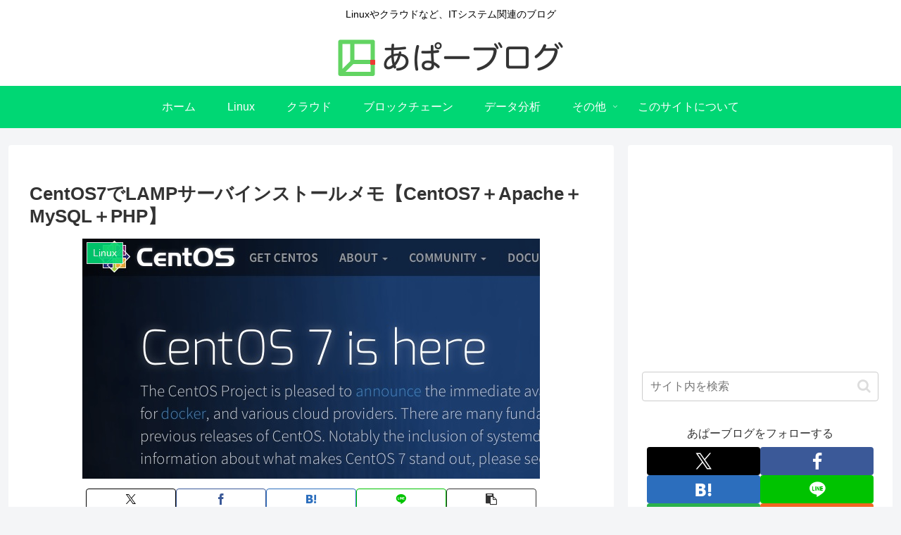

--- FILE ---
content_type: text/html; charset=utf-8
request_url: https://www.google.com/recaptcha/api2/anchor?ar=1&k=6LdVFDgjAAAAAJCQg8Upu3NORGDuDe_ZCMSp4iSD&co=aHR0cHM6Ly9ibG9nLmFwYXIuanA6NDQz&hl=en&v=7gg7H51Q-naNfhmCP3_R47ho&size=invisible&anchor-ms=20000&execute-ms=15000&cb=ecanllu90rfw
body_size: 48079
content:
<!DOCTYPE HTML><html dir="ltr" lang="en"><head><meta http-equiv="Content-Type" content="text/html; charset=UTF-8">
<meta http-equiv="X-UA-Compatible" content="IE=edge">
<title>reCAPTCHA</title>
<style type="text/css">
/* cyrillic-ext */
@font-face {
  font-family: 'Roboto';
  font-style: normal;
  font-weight: 400;
  font-stretch: 100%;
  src: url(//fonts.gstatic.com/s/roboto/v48/KFO7CnqEu92Fr1ME7kSn66aGLdTylUAMa3GUBHMdazTgWw.woff2) format('woff2');
  unicode-range: U+0460-052F, U+1C80-1C8A, U+20B4, U+2DE0-2DFF, U+A640-A69F, U+FE2E-FE2F;
}
/* cyrillic */
@font-face {
  font-family: 'Roboto';
  font-style: normal;
  font-weight: 400;
  font-stretch: 100%;
  src: url(//fonts.gstatic.com/s/roboto/v48/KFO7CnqEu92Fr1ME7kSn66aGLdTylUAMa3iUBHMdazTgWw.woff2) format('woff2');
  unicode-range: U+0301, U+0400-045F, U+0490-0491, U+04B0-04B1, U+2116;
}
/* greek-ext */
@font-face {
  font-family: 'Roboto';
  font-style: normal;
  font-weight: 400;
  font-stretch: 100%;
  src: url(//fonts.gstatic.com/s/roboto/v48/KFO7CnqEu92Fr1ME7kSn66aGLdTylUAMa3CUBHMdazTgWw.woff2) format('woff2');
  unicode-range: U+1F00-1FFF;
}
/* greek */
@font-face {
  font-family: 'Roboto';
  font-style: normal;
  font-weight: 400;
  font-stretch: 100%;
  src: url(//fonts.gstatic.com/s/roboto/v48/KFO7CnqEu92Fr1ME7kSn66aGLdTylUAMa3-UBHMdazTgWw.woff2) format('woff2');
  unicode-range: U+0370-0377, U+037A-037F, U+0384-038A, U+038C, U+038E-03A1, U+03A3-03FF;
}
/* math */
@font-face {
  font-family: 'Roboto';
  font-style: normal;
  font-weight: 400;
  font-stretch: 100%;
  src: url(//fonts.gstatic.com/s/roboto/v48/KFO7CnqEu92Fr1ME7kSn66aGLdTylUAMawCUBHMdazTgWw.woff2) format('woff2');
  unicode-range: U+0302-0303, U+0305, U+0307-0308, U+0310, U+0312, U+0315, U+031A, U+0326-0327, U+032C, U+032F-0330, U+0332-0333, U+0338, U+033A, U+0346, U+034D, U+0391-03A1, U+03A3-03A9, U+03B1-03C9, U+03D1, U+03D5-03D6, U+03F0-03F1, U+03F4-03F5, U+2016-2017, U+2034-2038, U+203C, U+2040, U+2043, U+2047, U+2050, U+2057, U+205F, U+2070-2071, U+2074-208E, U+2090-209C, U+20D0-20DC, U+20E1, U+20E5-20EF, U+2100-2112, U+2114-2115, U+2117-2121, U+2123-214F, U+2190, U+2192, U+2194-21AE, U+21B0-21E5, U+21F1-21F2, U+21F4-2211, U+2213-2214, U+2216-22FF, U+2308-230B, U+2310, U+2319, U+231C-2321, U+2336-237A, U+237C, U+2395, U+239B-23B7, U+23D0, U+23DC-23E1, U+2474-2475, U+25AF, U+25B3, U+25B7, U+25BD, U+25C1, U+25CA, U+25CC, U+25FB, U+266D-266F, U+27C0-27FF, U+2900-2AFF, U+2B0E-2B11, U+2B30-2B4C, U+2BFE, U+3030, U+FF5B, U+FF5D, U+1D400-1D7FF, U+1EE00-1EEFF;
}
/* symbols */
@font-face {
  font-family: 'Roboto';
  font-style: normal;
  font-weight: 400;
  font-stretch: 100%;
  src: url(//fonts.gstatic.com/s/roboto/v48/KFO7CnqEu92Fr1ME7kSn66aGLdTylUAMaxKUBHMdazTgWw.woff2) format('woff2');
  unicode-range: U+0001-000C, U+000E-001F, U+007F-009F, U+20DD-20E0, U+20E2-20E4, U+2150-218F, U+2190, U+2192, U+2194-2199, U+21AF, U+21E6-21F0, U+21F3, U+2218-2219, U+2299, U+22C4-22C6, U+2300-243F, U+2440-244A, U+2460-24FF, U+25A0-27BF, U+2800-28FF, U+2921-2922, U+2981, U+29BF, U+29EB, U+2B00-2BFF, U+4DC0-4DFF, U+FFF9-FFFB, U+10140-1018E, U+10190-1019C, U+101A0, U+101D0-101FD, U+102E0-102FB, U+10E60-10E7E, U+1D2C0-1D2D3, U+1D2E0-1D37F, U+1F000-1F0FF, U+1F100-1F1AD, U+1F1E6-1F1FF, U+1F30D-1F30F, U+1F315, U+1F31C, U+1F31E, U+1F320-1F32C, U+1F336, U+1F378, U+1F37D, U+1F382, U+1F393-1F39F, U+1F3A7-1F3A8, U+1F3AC-1F3AF, U+1F3C2, U+1F3C4-1F3C6, U+1F3CA-1F3CE, U+1F3D4-1F3E0, U+1F3ED, U+1F3F1-1F3F3, U+1F3F5-1F3F7, U+1F408, U+1F415, U+1F41F, U+1F426, U+1F43F, U+1F441-1F442, U+1F444, U+1F446-1F449, U+1F44C-1F44E, U+1F453, U+1F46A, U+1F47D, U+1F4A3, U+1F4B0, U+1F4B3, U+1F4B9, U+1F4BB, U+1F4BF, U+1F4C8-1F4CB, U+1F4D6, U+1F4DA, U+1F4DF, U+1F4E3-1F4E6, U+1F4EA-1F4ED, U+1F4F7, U+1F4F9-1F4FB, U+1F4FD-1F4FE, U+1F503, U+1F507-1F50B, U+1F50D, U+1F512-1F513, U+1F53E-1F54A, U+1F54F-1F5FA, U+1F610, U+1F650-1F67F, U+1F687, U+1F68D, U+1F691, U+1F694, U+1F698, U+1F6AD, U+1F6B2, U+1F6B9-1F6BA, U+1F6BC, U+1F6C6-1F6CF, U+1F6D3-1F6D7, U+1F6E0-1F6EA, U+1F6F0-1F6F3, U+1F6F7-1F6FC, U+1F700-1F7FF, U+1F800-1F80B, U+1F810-1F847, U+1F850-1F859, U+1F860-1F887, U+1F890-1F8AD, U+1F8B0-1F8BB, U+1F8C0-1F8C1, U+1F900-1F90B, U+1F93B, U+1F946, U+1F984, U+1F996, U+1F9E9, U+1FA00-1FA6F, U+1FA70-1FA7C, U+1FA80-1FA89, U+1FA8F-1FAC6, U+1FACE-1FADC, U+1FADF-1FAE9, U+1FAF0-1FAF8, U+1FB00-1FBFF;
}
/* vietnamese */
@font-face {
  font-family: 'Roboto';
  font-style: normal;
  font-weight: 400;
  font-stretch: 100%;
  src: url(//fonts.gstatic.com/s/roboto/v48/KFO7CnqEu92Fr1ME7kSn66aGLdTylUAMa3OUBHMdazTgWw.woff2) format('woff2');
  unicode-range: U+0102-0103, U+0110-0111, U+0128-0129, U+0168-0169, U+01A0-01A1, U+01AF-01B0, U+0300-0301, U+0303-0304, U+0308-0309, U+0323, U+0329, U+1EA0-1EF9, U+20AB;
}
/* latin-ext */
@font-face {
  font-family: 'Roboto';
  font-style: normal;
  font-weight: 400;
  font-stretch: 100%;
  src: url(//fonts.gstatic.com/s/roboto/v48/KFO7CnqEu92Fr1ME7kSn66aGLdTylUAMa3KUBHMdazTgWw.woff2) format('woff2');
  unicode-range: U+0100-02BA, U+02BD-02C5, U+02C7-02CC, U+02CE-02D7, U+02DD-02FF, U+0304, U+0308, U+0329, U+1D00-1DBF, U+1E00-1E9F, U+1EF2-1EFF, U+2020, U+20A0-20AB, U+20AD-20C0, U+2113, U+2C60-2C7F, U+A720-A7FF;
}
/* latin */
@font-face {
  font-family: 'Roboto';
  font-style: normal;
  font-weight: 400;
  font-stretch: 100%;
  src: url(//fonts.gstatic.com/s/roboto/v48/KFO7CnqEu92Fr1ME7kSn66aGLdTylUAMa3yUBHMdazQ.woff2) format('woff2');
  unicode-range: U+0000-00FF, U+0131, U+0152-0153, U+02BB-02BC, U+02C6, U+02DA, U+02DC, U+0304, U+0308, U+0329, U+2000-206F, U+20AC, U+2122, U+2191, U+2193, U+2212, U+2215, U+FEFF, U+FFFD;
}
/* cyrillic-ext */
@font-face {
  font-family: 'Roboto';
  font-style: normal;
  font-weight: 500;
  font-stretch: 100%;
  src: url(//fonts.gstatic.com/s/roboto/v48/KFO7CnqEu92Fr1ME7kSn66aGLdTylUAMa3GUBHMdazTgWw.woff2) format('woff2');
  unicode-range: U+0460-052F, U+1C80-1C8A, U+20B4, U+2DE0-2DFF, U+A640-A69F, U+FE2E-FE2F;
}
/* cyrillic */
@font-face {
  font-family: 'Roboto';
  font-style: normal;
  font-weight: 500;
  font-stretch: 100%;
  src: url(//fonts.gstatic.com/s/roboto/v48/KFO7CnqEu92Fr1ME7kSn66aGLdTylUAMa3iUBHMdazTgWw.woff2) format('woff2');
  unicode-range: U+0301, U+0400-045F, U+0490-0491, U+04B0-04B1, U+2116;
}
/* greek-ext */
@font-face {
  font-family: 'Roboto';
  font-style: normal;
  font-weight: 500;
  font-stretch: 100%;
  src: url(//fonts.gstatic.com/s/roboto/v48/KFO7CnqEu92Fr1ME7kSn66aGLdTylUAMa3CUBHMdazTgWw.woff2) format('woff2');
  unicode-range: U+1F00-1FFF;
}
/* greek */
@font-face {
  font-family: 'Roboto';
  font-style: normal;
  font-weight: 500;
  font-stretch: 100%;
  src: url(//fonts.gstatic.com/s/roboto/v48/KFO7CnqEu92Fr1ME7kSn66aGLdTylUAMa3-UBHMdazTgWw.woff2) format('woff2');
  unicode-range: U+0370-0377, U+037A-037F, U+0384-038A, U+038C, U+038E-03A1, U+03A3-03FF;
}
/* math */
@font-face {
  font-family: 'Roboto';
  font-style: normal;
  font-weight: 500;
  font-stretch: 100%;
  src: url(//fonts.gstatic.com/s/roboto/v48/KFO7CnqEu92Fr1ME7kSn66aGLdTylUAMawCUBHMdazTgWw.woff2) format('woff2');
  unicode-range: U+0302-0303, U+0305, U+0307-0308, U+0310, U+0312, U+0315, U+031A, U+0326-0327, U+032C, U+032F-0330, U+0332-0333, U+0338, U+033A, U+0346, U+034D, U+0391-03A1, U+03A3-03A9, U+03B1-03C9, U+03D1, U+03D5-03D6, U+03F0-03F1, U+03F4-03F5, U+2016-2017, U+2034-2038, U+203C, U+2040, U+2043, U+2047, U+2050, U+2057, U+205F, U+2070-2071, U+2074-208E, U+2090-209C, U+20D0-20DC, U+20E1, U+20E5-20EF, U+2100-2112, U+2114-2115, U+2117-2121, U+2123-214F, U+2190, U+2192, U+2194-21AE, U+21B0-21E5, U+21F1-21F2, U+21F4-2211, U+2213-2214, U+2216-22FF, U+2308-230B, U+2310, U+2319, U+231C-2321, U+2336-237A, U+237C, U+2395, U+239B-23B7, U+23D0, U+23DC-23E1, U+2474-2475, U+25AF, U+25B3, U+25B7, U+25BD, U+25C1, U+25CA, U+25CC, U+25FB, U+266D-266F, U+27C0-27FF, U+2900-2AFF, U+2B0E-2B11, U+2B30-2B4C, U+2BFE, U+3030, U+FF5B, U+FF5D, U+1D400-1D7FF, U+1EE00-1EEFF;
}
/* symbols */
@font-face {
  font-family: 'Roboto';
  font-style: normal;
  font-weight: 500;
  font-stretch: 100%;
  src: url(//fonts.gstatic.com/s/roboto/v48/KFO7CnqEu92Fr1ME7kSn66aGLdTylUAMaxKUBHMdazTgWw.woff2) format('woff2');
  unicode-range: U+0001-000C, U+000E-001F, U+007F-009F, U+20DD-20E0, U+20E2-20E4, U+2150-218F, U+2190, U+2192, U+2194-2199, U+21AF, U+21E6-21F0, U+21F3, U+2218-2219, U+2299, U+22C4-22C6, U+2300-243F, U+2440-244A, U+2460-24FF, U+25A0-27BF, U+2800-28FF, U+2921-2922, U+2981, U+29BF, U+29EB, U+2B00-2BFF, U+4DC0-4DFF, U+FFF9-FFFB, U+10140-1018E, U+10190-1019C, U+101A0, U+101D0-101FD, U+102E0-102FB, U+10E60-10E7E, U+1D2C0-1D2D3, U+1D2E0-1D37F, U+1F000-1F0FF, U+1F100-1F1AD, U+1F1E6-1F1FF, U+1F30D-1F30F, U+1F315, U+1F31C, U+1F31E, U+1F320-1F32C, U+1F336, U+1F378, U+1F37D, U+1F382, U+1F393-1F39F, U+1F3A7-1F3A8, U+1F3AC-1F3AF, U+1F3C2, U+1F3C4-1F3C6, U+1F3CA-1F3CE, U+1F3D4-1F3E0, U+1F3ED, U+1F3F1-1F3F3, U+1F3F5-1F3F7, U+1F408, U+1F415, U+1F41F, U+1F426, U+1F43F, U+1F441-1F442, U+1F444, U+1F446-1F449, U+1F44C-1F44E, U+1F453, U+1F46A, U+1F47D, U+1F4A3, U+1F4B0, U+1F4B3, U+1F4B9, U+1F4BB, U+1F4BF, U+1F4C8-1F4CB, U+1F4D6, U+1F4DA, U+1F4DF, U+1F4E3-1F4E6, U+1F4EA-1F4ED, U+1F4F7, U+1F4F9-1F4FB, U+1F4FD-1F4FE, U+1F503, U+1F507-1F50B, U+1F50D, U+1F512-1F513, U+1F53E-1F54A, U+1F54F-1F5FA, U+1F610, U+1F650-1F67F, U+1F687, U+1F68D, U+1F691, U+1F694, U+1F698, U+1F6AD, U+1F6B2, U+1F6B9-1F6BA, U+1F6BC, U+1F6C6-1F6CF, U+1F6D3-1F6D7, U+1F6E0-1F6EA, U+1F6F0-1F6F3, U+1F6F7-1F6FC, U+1F700-1F7FF, U+1F800-1F80B, U+1F810-1F847, U+1F850-1F859, U+1F860-1F887, U+1F890-1F8AD, U+1F8B0-1F8BB, U+1F8C0-1F8C1, U+1F900-1F90B, U+1F93B, U+1F946, U+1F984, U+1F996, U+1F9E9, U+1FA00-1FA6F, U+1FA70-1FA7C, U+1FA80-1FA89, U+1FA8F-1FAC6, U+1FACE-1FADC, U+1FADF-1FAE9, U+1FAF0-1FAF8, U+1FB00-1FBFF;
}
/* vietnamese */
@font-face {
  font-family: 'Roboto';
  font-style: normal;
  font-weight: 500;
  font-stretch: 100%;
  src: url(//fonts.gstatic.com/s/roboto/v48/KFO7CnqEu92Fr1ME7kSn66aGLdTylUAMa3OUBHMdazTgWw.woff2) format('woff2');
  unicode-range: U+0102-0103, U+0110-0111, U+0128-0129, U+0168-0169, U+01A0-01A1, U+01AF-01B0, U+0300-0301, U+0303-0304, U+0308-0309, U+0323, U+0329, U+1EA0-1EF9, U+20AB;
}
/* latin-ext */
@font-face {
  font-family: 'Roboto';
  font-style: normal;
  font-weight: 500;
  font-stretch: 100%;
  src: url(//fonts.gstatic.com/s/roboto/v48/KFO7CnqEu92Fr1ME7kSn66aGLdTylUAMa3KUBHMdazTgWw.woff2) format('woff2');
  unicode-range: U+0100-02BA, U+02BD-02C5, U+02C7-02CC, U+02CE-02D7, U+02DD-02FF, U+0304, U+0308, U+0329, U+1D00-1DBF, U+1E00-1E9F, U+1EF2-1EFF, U+2020, U+20A0-20AB, U+20AD-20C0, U+2113, U+2C60-2C7F, U+A720-A7FF;
}
/* latin */
@font-face {
  font-family: 'Roboto';
  font-style: normal;
  font-weight: 500;
  font-stretch: 100%;
  src: url(//fonts.gstatic.com/s/roboto/v48/KFO7CnqEu92Fr1ME7kSn66aGLdTylUAMa3yUBHMdazQ.woff2) format('woff2');
  unicode-range: U+0000-00FF, U+0131, U+0152-0153, U+02BB-02BC, U+02C6, U+02DA, U+02DC, U+0304, U+0308, U+0329, U+2000-206F, U+20AC, U+2122, U+2191, U+2193, U+2212, U+2215, U+FEFF, U+FFFD;
}
/* cyrillic-ext */
@font-face {
  font-family: 'Roboto';
  font-style: normal;
  font-weight: 900;
  font-stretch: 100%;
  src: url(//fonts.gstatic.com/s/roboto/v48/KFO7CnqEu92Fr1ME7kSn66aGLdTylUAMa3GUBHMdazTgWw.woff2) format('woff2');
  unicode-range: U+0460-052F, U+1C80-1C8A, U+20B4, U+2DE0-2DFF, U+A640-A69F, U+FE2E-FE2F;
}
/* cyrillic */
@font-face {
  font-family: 'Roboto';
  font-style: normal;
  font-weight: 900;
  font-stretch: 100%;
  src: url(//fonts.gstatic.com/s/roboto/v48/KFO7CnqEu92Fr1ME7kSn66aGLdTylUAMa3iUBHMdazTgWw.woff2) format('woff2');
  unicode-range: U+0301, U+0400-045F, U+0490-0491, U+04B0-04B1, U+2116;
}
/* greek-ext */
@font-face {
  font-family: 'Roboto';
  font-style: normal;
  font-weight: 900;
  font-stretch: 100%;
  src: url(//fonts.gstatic.com/s/roboto/v48/KFO7CnqEu92Fr1ME7kSn66aGLdTylUAMa3CUBHMdazTgWw.woff2) format('woff2');
  unicode-range: U+1F00-1FFF;
}
/* greek */
@font-face {
  font-family: 'Roboto';
  font-style: normal;
  font-weight: 900;
  font-stretch: 100%;
  src: url(//fonts.gstatic.com/s/roboto/v48/KFO7CnqEu92Fr1ME7kSn66aGLdTylUAMa3-UBHMdazTgWw.woff2) format('woff2');
  unicode-range: U+0370-0377, U+037A-037F, U+0384-038A, U+038C, U+038E-03A1, U+03A3-03FF;
}
/* math */
@font-face {
  font-family: 'Roboto';
  font-style: normal;
  font-weight: 900;
  font-stretch: 100%;
  src: url(//fonts.gstatic.com/s/roboto/v48/KFO7CnqEu92Fr1ME7kSn66aGLdTylUAMawCUBHMdazTgWw.woff2) format('woff2');
  unicode-range: U+0302-0303, U+0305, U+0307-0308, U+0310, U+0312, U+0315, U+031A, U+0326-0327, U+032C, U+032F-0330, U+0332-0333, U+0338, U+033A, U+0346, U+034D, U+0391-03A1, U+03A3-03A9, U+03B1-03C9, U+03D1, U+03D5-03D6, U+03F0-03F1, U+03F4-03F5, U+2016-2017, U+2034-2038, U+203C, U+2040, U+2043, U+2047, U+2050, U+2057, U+205F, U+2070-2071, U+2074-208E, U+2090-209C, U+20D0-20DC, U+20E1, U+20E5-20EF, U+2100-2112, U+2114-2115, U+2117-2121, U+2123-214F, U+2190, U+2192, U+2194-21AE, U+21B0-21E5, U+21F1-21F2, U+21F4-2211, U+2213-2214, U+2216-22FF, U+2308-230B, U+2310, U+2319, U+231C-2321, U+2336-237A, U+237C, U+2395, U+239B-23B7, U+23D0, U+23DC-23E1, U+2474-2475, U+25AF, U+25B3, U+25B7, U+25BD, U+25C1, U+25CA, U+25CC, U+25FB, U+266D-266F, U+27C0-27FF, U+2900-2AFF, U+2B0E-2B11, U+2B30-2B4C, U+2BFE, U+3030, U+FF5B, U+FF5D, U+1D400-1D7FF, U+1EE00-1EEFF;
}
/* symbols */
@font-face {
  font-family: 'Roboto';
  font-style: normal;
  font-weight: 900;
  font-stretch: 100%;
  src: url(//fonts.gstatic.com/s/roboto/v48/KFO7CnqEu92Fr1ME7kSn66aGLdTylUAMaxKUBHMdazTgWw.woff2) format('woff2');
  unicode-range: U+0001-000C, U+000E-001F, U+007F-009F, U+20DD-20E0, U+20E2-20E4, U+2150-218F, U+2190, U+2192, U+2194-2199, U+21AF, U+21E6-21F0, U+21F3, U+2218-2219, U+2299, U+22C4-22C6, U+2300-243F, U+2440-244A, U+2460-24FF, U+25A0-27BF, U+2800-28FF, U+2921-2922, U+2981, U+29BF, U+29EB, U+2B00-2BFF, U+4DC0-4DFF, U+FFF9-FFFB, U+10140-1018E, U+10190-1019C, U+101A0, U+101D0-101FD, U+102E0-102FB, U+10E60-10E7E, U+1D2C0-1D2D3, U+1D2E0-1D37F, U+1F000-1F0FF, U+1F100-1F1AD, U+1F1E6-1F1FF, U+1F30D-1F30F, U+1F315, U+1F31C, U+1F31E, U+1F320-1F32C, U+1F336, U+1F378, U+1F37D, U+1F382, U+1F393-1F39F, U+1F3A7-1F3A8, U+1F3AC-1F3AF, U+1F3C2, U+1F3C4-1F3C6, U+1F3CA-1F3CE, U+1F3D4-1F3E0, U+1F3ED, U+1F3F1-1F3F3, U+1F3F5-1F3F7, U+1F408, U+1F415, U+1F41F, U+1F426, U+1F43F, U+1F441-1F442, U+1F444, U+1F446-1F449, U+1F44C-1F44E, U+1F453, U+1F46A, U+1F47D, U+1F4A3, U+1F4B0, U+1F4B3, U+1F4B9, U+1F4BB, U+1F4BF, U+1F4C8-1F4CB, U+1F4D6, U+1F4DA, U+1F4DF, U+1F4E3-1F4E6, U+1F4EA-1F4ED, U+1F4F7, U+1F4F9-1F4FB, U+1F4FD-1F4FE, U+1F503, U+1F507-1F50B, U+1F50D, U+1F512-1F513, U+1F53E-1F54A, U+1F54F-1F5FA, U+1F610, U+1F650-1F67F, U+1F687, U+1F68D, U+1F691, U+1F694, U+1F698, U+1F6AD, U+1F6B2, U+1F6B9-1F6BA, U+1F6BC, U+1F6C6-1F6CF, U+1F6D3-1F6D7, U+1F6E0-1F6EA, U+1F6F0-1F6F3, U+1F6F7-1F6FC, U+1F700-1F7FF, U+1F800-1F80B, U+1F810-1F847, U+1F850-1F859, U+1F860-1F887, U+1F890-1F8AD, U+1F8B0-1F8BB, U+1F8C0-1F8C1, U+1F900-1F90B, U+1F93B, U+1F946, U+1F984, U+1F996, U+1F9E9, U+1FA00-1FA6F, U+1FA70-1FA7C, U+1FA80-1FA89, U+1FA8F-1FAC6, U+1FACE-1FADC, U+1FADF-1FAE9, U+1FAF0-1FAF8, U+1FB00-1FBFF;
}
/* vietnamese */
@font-face {
  font-family: 'Roboto';
  font-style: normal;
  font-weight: 900;
  font-stretch: 100%;
  src: url(//fonts.gstatic.com/s/roboto/v48/KFO7CnqEu92Fr1ME7kSn66aGLdTylUAMa3OUBHMdazTgWw.woff2) format('woff2');
  unicode-range: U+0102-0103, U+0110-0111, U+0128-0129, U+0168-0169, U+01A0-01A1, U+01AF-01B0, U+0300-0301, U+0303-0304, U+0308-0309, U+0323, U+0329, U+1EA0-1EF9, U+20AB;
}
/* latin-ext */
@font-face {
  font-family: 'Roboto';
  font-style: normal;
  font-weight: 900;
  font-stretch: 100%;
  src: url(//fonts.gstatic.com/s/roboto/v48/KFO7CnqEu92Fr1ME7kSn66aGLdTylUAMa3KUBHMdazTgWw.woff2) format('woff2');
  unicode-range: U+0100-02BA, U+02BD-02C5, U+02C7-02CC, U+02CE-02D7, U+02DD-02FF, U+0304, U+0308, U+0329, U+1D00-1DBF, U+1E00-1E9F, U+1EF2-1EFF, U+2020, U+20A0-20AB, U+20AD-20C0, U+2113, U+2C60-2C7F, U+A720-A7FF;
}
/* latin */
@font-face {
  font-family: 'Roboto';
  font-style: normal;
  font-weight: 900;
  font-stretch: 100%;
  src: url(//fonts.gstatic.com/s/roboto/v48/KFO7CnqEu92Fr1ME7kSn66aGLdTylUAMa3yUBHMdazQ.woff2) format('woff2');
  unicode-range: U+0000-00FF, U+0131, U+0152-0153, U+02BB-02BC, U+02C6, U+02DA, U+02DC, U+0304, U+0308, U+0329, U+2000-206F, U+20AC, U+2122, U+2191, U+2193, U+2212, U+2215, U+FEFF, U+FFFD;
}

</style>
<link rel="stylesheet" type="text/css" href="https://www.gstatic.com/recaptcha/releases/7gg7H51Q-naNfhmCP3_R47ho/styles__ltr.css">
<script nonce="hZMhJX4rGWHWX1gUtbdLzg" type="text/javascript">window['__recaptcha_api'] = 'https://www.google.com/recaptcha/api2/';</script>
<script type="text/javascript" src="https://www.gstatic.com/recaptcha/releases/7gg7H51Q-naNfhmCP3_R47ho/recaptcha__en.js" nonce="hZMhJX4rGWHWX1gUtbdLzg">
      
    </script></head>
<body><div id="rc-anchor-alert" class="rc-anchor-alert"></div>
<input type="hidden" id="recaptcha-token" value="[base64]">
<script type="text/javascript" nonce="hZMhJX4rGWHWX1gUtbdLzg">
      recaptcha.anchor.Main.init("[\x22ainput\x22,[\x22bgdata\x22,\x22\x22,\[base64]/[base64]/[base64]/KE4oMTI0LHYsdi5HKSxMWihsLHYpKTpOKDEyNCx2LGwpLFYpLHYpLFQpKSxGKDE3MSx2KX0scjc9ZnVuY3Rpb24obCl7cmV0dXJuIGx9LEM9ZnVuY3Rpb24obCxWLHYpe04odixsLFYpLFZbYWtdPTI3OTZ9LG49ZnVuY3Rpb24obCxWKXtWLlg9KChWLlg/[base64]/[base64]/[base64]/[base64]/[base64]/[base64]/[base64]/[base64]/[base64]/[base64]/[base64]\\u003d\x22,\[base64]\\u003d\\u003d\x22,\x22w5/Dv8KRV1nCosKqw7XDsCLChXrDigTCjTc/wr3Cq8Kaw6DDrTcaMUdPwpx+dsKTwrYEwqPDpz7Dqw3DvV5hVDrCtsKlw4rDocOhZwTDhHLCumvDuSDCtMKiXsKsB8OJwpZCMsKSw5BwV8KzwrY/[base64]/Dpm/DnMO4OcKnYsOWw7Y/GsOpHsKAw5oGwoPCqMKmw7nDnDbDt8OoWcKqfD90TQHDscOHNMOUw63DmMKawpZ4w5PDgw40PWbChSY/b0QAAlcBw742OcOlwplNHhzCgCLDhcOdwp1xwpZyNsKBNVHDowM8bsK+Wg1Gw5rCksOOd8KaZWtEw7t6Im/[base64]/CrsKyw4rDsR4FXncTw7NJwqzDmMKAwosVGMOPwo7Dng99wrrCi1XDujvDjcKrw6o/wqgpQWpowqZPCsKPwpIKYWXCoDfCtnR2w6t7wpdrH2DDpxDDh8KDwoBoJ8Ogwq/[base64]/[base64]/Dv0XCtcKjBcKtPsK2GMKHw7/Cn8KuwrEQw6TCrWYPw5nClT7Cn1NnwrQ8LsKTLw/Co8OZwrTDscOvVcKofsKrPRMaw5NgwoknK8KXw4bDp1PDjh5cGMOJKMKXwrnCtsKEw5XCv8Ouw4PDtMK3QsO8CjZ6AsKWFEXDscOSw58EbxspDCXCmsKpw6/Duxt7w5p7wrUSfhLCpcO8w5LCisKQw6UbHcKwwrfDtEPDj8KbSBslwqLDilRWB8O5w6A4w74/CsObU11naHJLw7NPwqDCpCAlw57Cp8KvFTDDgcKqw4DDlsO8wqvCl8KOwqBxwrdRw6PDli5AwoXDlVASw6PDocKWwpxVw7HCpyYPwp/[base64]/ZcK+cCHCvsO/AMOff8KUwoxsw5bCvkPChsKdWcOub8OEw78GEMOpwrNGwpDDnMOUU2IoasO/w65jQ8O8eWLDusOOwrVSZMO8w5jCghzCsToywqN2w7N5dsKmfcKBNRfDuVFgUcKAwr/DlMKDw4PDhcKYw4PDkXPDsWDCgMKDw6jCusOaw4zDgjPCgMK1SMKkdFjCisOvwqXDrMKaw7fCgcOYw64sS8K3w6p/QQJ1wqxrwr1eKcK0wrXCqmPDv8OqwpXCmsKPBAJAwokzw6LCl8Kxw71pHMKHMlzDicOTwqXCqMOmwqLCrn7DlQLChsOOwpPDqcOBwpwdwoplOMKVwrsBwo5eb8OKwrk0BcKSw5UYacKfwql5w71kw5LCtynDtA/[base64]/Cs1nCisKoF8OKFsO7YmzCl8K8a8O1fGDCvi/[base64]/ChsKNw4lOIMK1MsOhW8O+w51Tw55sw5ZBwq7CgXYOw63CksKrw4l3EcKzBSfCkcKyX3/Cj1rDmMOwwp7DsXUWw6nChcOAU8OzYsKGw5YcRFVVw5zDsMOWw4E7RUrDjsKNwrTDn0QOw6HCrcObdkvDrsO3Ii/Ck8OLC2XCqnk8w6XClyzDlzIKwr9mZcO6LENjwrjCssKOw4/CqsKfw6rDtEVDMsKMw4rCpMKcLUwgw5nDr2gTw4nDgxd3w5nDmMKEVGHDjWnCicKXJV9qw4jCtsKzw7oGwr/Cp8O8wqlew7TCsMKZD3V7fwcUBsOhw6zDpUc9w7kSM3LCscOpO8O+TcOhUwg0wp/DsRsDwrnCpT/CsMOYw7s/P8Opw717OMKLZ8KQw6kxw6zDtMKMVBnCgMK7w5nDtMOyw6vCucOfZWADw64vDFDDq8K3wqHChcOcw4jCh8OtwrjCmzXCmRhFwrTDmMKTHRFQTyfDjGBiwpjCmsOSwqTDt3/CpsKmw49ywpDCl8Ktw55rXcOEwpzDuCfDkSvDq1F0aB7CsmwzQjMCwqAvUcKxQz0teA7DsMOjwp13w6l0w7zDvArDrkTDscKlwpjCncKuwqYFJcOed8KiB2J6S8K4w4HDsRtXL0nCl8KaBG/[base64]/[base64]/MAZJwqA2C8Kaw707EEESwrU/wpTDpkDCt8KxGnESw4HCsA1mPsKwwpfDtMOAw6TCn37DrMKZTB1twozDu31TPMOIwoRgw5rCg8OYwr55w5Vkw4DDsmRsMRfCj8K8XVVow5/[base64]/[base64]/L3dkw6/DkcOfw7zDvcK7RlPCuy3CtynDswTCrcKrPsO1GzTDvsOiK8KAw5h8PzzDpXjDvF3ChQ0CwqPCqhhCwq3CocKKw7IHwp5oBmXDgsKswogsJHpfWcKKwrXCiMK4B8OFBsKTwoE/N8KMw57DlcKuFkEnwpXCtWdvLhV6w4LDgsKWOMOBKkrCpHc7wppcBBDCh8OSw5oSYy1CCcONwpMSYcOXcsKIwoNLw6taYmfDmm9awqrCjsK5LGYqw7s3wow3SsK+wqDDjnbDjsOGRMOqwp7Dtx51KEbDnsOowq/ChU7DlW8hw7JKNU/[base64]/IQ4FwoUbUFhCwrHDg8KJEMK/w5PCrsKww7AJO8KFNThFw4E6I8KYw4Ylw4tFTsK9w6hVw4M2woTCuMK9JCnDgDvCt8O/w5TCtUNGKsOSw6vDsgIZNHLDnXcxw5U6TsOTwrlKUk3DqMKMdRgUw617WcOTw7nDrcK9BsKxbMKAw4vDosKsZClFwro2YMKVLsOww7bDlXrClcKiw5zCu1ZLWcO6CiLCngEPw6xCTVRPwp3CqXYHw6jDu8OSw5UuUsKawobDh8O8NsOlwp7Di8O3wq/CmRLCmiZWAmjDhsK+T2NLwrrDrsK5wpsawrvDqsOUw7fCglhQD3xUwpNnwpDCrUR7w6phw79Vw73ClMOSAcKdNsO2w4/CssKEwo3DvnRmw5vDk8OLBhJfBMOeemfDmTfDmnzCpMKxfMKqw5XDrcOjUFnCisKsw7EvA8KPw4rDnnTCu8KqOVjDpG7CtC/DhWvDjcOuw69Xw7XCmHDDhAQbwrtcw6hOIMKWJcOxw7BpwpVrwrHCkVjDgm8KwrvDnCnCjUvCjDYBwq3DusK4w6Z8SgDDsSDCj8OBw5kmw5bDvsKVw5LClkfCucOTwqvDosO3w4JMCAHCmC/Dpx01NUHDokp+w705w4fCrkrCjgDCmcKgwpPDpQwHwpTCmcKewpY6AMOdw6JIPWjDsFkGZ8Kqw60Hw53Cj8O6woLDhsOVJnnDv8K8w77CsVHDkMO5IcKCw4fCicKgwobCqA0QIMK+by5nw6BBwrYowowww4R2w5/DgkwsLsO/wqBcw4ldDUdQwozDujvDncKnwq3CgzHCj8Orw6LDscOPbWFjIVB0KhYaNMORwo7DnMKJw5R7cWsPGsK9woMlbA/Dp1ZKQnDDujwMb1YswrTDhcKHJwhbw6BFw7B7woLDsFrDgMOdG3bDo8OMw6V9wqoIwqdnw4vCiRQUAMKVOsKGwrVCw70DKcOjfhEsHVvClRPDqcOXwprDmH5bw5bCk33DmsK5JUvCiMOYMcO5w4kRPkTCoGEiZ1bDisKhTsO/wq4Hwpl1PQkiwozCpMOCCMOewoJ0wrLDt8KfTsODCztowod/ZsKvwqnDmgnCvMOsMsO4TVDCpHJKdMKXwr8AwqHChMOfI0ofdmR4w6dLwooRTMK4w40gw5bDqG9Vw5/DjUplwpTCmxRZSsOlw4nDlcK1w6fDhgt7PmfChcOsezJbXMK4MCfCm23DpMOib2HCkC8EPmfDuDjCpMOYwr7Dm8KcE2bCjCAywrDDvzk6wpLCuMO0wpJ9w7/Dpg1ZcSzDgsOAwrVdDsOJwoLDkHbDlMKBeRLClhZpwp3CksOmw7g7wpxHE8K9On9JdcKMwrwHQcOJVsOOwoXCq8Ouw73DlhBTNsKjRMKSeCXCjUhBw5YJwqUPUMOCw6HDnxjCpz9tdcK+FsKTw6ZETG4vKQ8ReMKdwq/CgBvDlMKGw5fCqD0AOQEaazB3w58jw4PDq3dawpbDjUfCtw/DicKXGMOcNsKPwqFLSTPDm8O+LU3DtsOmwrHDqhjDlFkzwo7CrC4IwoXCvTfDlcORw7xjwp7DkMKCw6xvwrU1wohMw4IcL8KpKsOYJUHDpsKaKFgPdMKew4k3w7bDkGXCrRZ9w6DCp8O/wpx+XsKvIT/[base64]/wpbDlcKWEBApwqllIMOhwr3DvcOPL8KYM8KPw7xlwplmwoPDuAfCjMK3FGhGUHfCo0PCtmA8R3hlflvCkQ3Dh3TDqsOfVCYkdcKbwovDpVbDiDPDicK8wpHCv8OMwrRjw7EtXH/DgH3DvCbDrwXChB7CmcOOZcK0U8OKwoHCtzxmEU3CjcO/w6NDwroGIjLCix9iCCZhwpxDFTEYw4wKw67Ck8OOwrNdP8KDwr1aUFpBcgnDqcOdLMKSasO/d3hLwrJGdMKVG0lrwp46w7Bbw5LDmcOSwro8TlnCucKrw7DDi15GCWkBdsKtGTrDnMOZwoAAZ8KQPxwnGMOFD8Ozw5gFX3s7CsKNH3XDmBzDgsKqw57Cj8OfVMO/wp0ow5fCq8KIXgfClMKqasOCXj8NesO/[base64]/[base64]/CjcO3DEbCtWFnw5M0MHEnwpfCpMOTw4HClsOiwo1pw5fCoA1CwoLDisKkwr3CvMOnazdcMsOSTw3Cn8KzW8K0KwfChj5vw5DCt8OXw5zDo8OTw5wHUsO8JiPDjsKvw7oTw4fDnD/Dl8O9aMOtJsKeXcKDeWtuw5REJ8OhMGPDtsOQZHjCnkDDmhYfacObw7I6wp1Rw5xJw515wpVOw7dYMnA3wodZw4RcQULDlMKuEsOMVcKDJcKtYMOabXrDlgUgw55gcxXCu8OvByABVMKtBAHCsMOLNsO8wo/Dn8O4QBHCmsO8MwXCvMO8w57CuMOtw7U8Y8Kdw7UwLBTDmhnCsxvCusONScKzL8KbQkRCwoDDqw5ywoXCuy9QQ8O7w48yNyYqwoDDmsOrA8KudAoEaGzClMK2w5hqw4/DjHPChUfCmQHCpTh+wrnDqMOIw7YpfcO3w6DCg8K6w5YzRsKAwpjCoMKgbsOCTsOLw4ZtKQ19wpHDq2bDmsOnXcOCwp0Swq1UQMO2W8OowpMXw4oBcgnDvT1ww4zCqRhPw5UNIC3Cq8Kow4/CnH/DsjovQsOCSi7ChsO2woHCo8KnwqvDskQeHsKkwoo2cBbCtsO4wpgHbxkfw5nDlcKqSsOSw5l0bxvCu8KewpQ8w5JhZcKuw77Dp8O1wpHDpcK4YFDDn15nEE/[base64]/Ew5jbcOYQQzCmcKywo1UwqLCtcOFFsKewrrCnMORwoUhWcKTw6Z7RzHDuT0aOMKfwpLDpMO3w7sJW3PDgA7DlMOfcXLDnyxSacKFLkXDvMOaFcOyAsOzw6xiGcOuw5PChMKOwpnDtndqdSnCsQsRw6hiw5oDS8K9wrPCtcO2w5k/w4zDpCgCw5nCo8KiwrTDqXYMwoRFwrkNGMKlw6nCkiDChwLChsOPR8Kcw6/Do8K9A8OkwqzCg8OiwrI8w7h/[base64]/[base64]/[base64]/wo3DucKXKl8iFcKxBjBJbnDCusKgZMKdwo7DgMO+Kkg8woFAG8K2UcOIJsKeGsKkMcOpwrvDqsOwLGLCpDkLw67CksKMRcKpw4F4w4LDjcO1BhBtUMOjw7jCqsORaVozFMORwrJ4wrLDnVHCh8OowoNgScONRsOeBMKdwp7Cl8OXeUV/w6Qzwr8BwrrCg0TCgMOYCcK4w6DCiCwdwog+wqFXwosBwrTDgmrDsWzCrHRXwr/CvMOswp/DsFjCosKmw4jDgWzDjgXCg3rDpMO9cXDDmhLDmMOmwr3CocKaCcO2Q8O+VcKABMO+w5nDmsOOwpvCmR0lJgNeR256XMK9KsObw6nDlcOZwoxswq3Dk0hqC8KAZnEUOcOKDU52wqFuwrYpLcK6QsOZMsKEasKcEcKPw6spRSzDqMOIw5N8PMO0wqIxwo/DjUTCpcKRw6LCrsK3wpTDp8K/w78Kwr5OYcOIwrVmWjbDqcOuCMKIwoMIwpjCjHnDkMKww5TDlg/CssOYKgxhw4zDsh9QWWRoPBdFcCkGwojDi0dpLcOnRsKuLRNEOMK8w5fCmkJaLETCtSt8X0MTA1LDiFjDrFXCuBzCgcOmDcOkQMOoMcKPOMKvETkxbgBbJcOlMXgRw57CqcOHWsKawp0pw70Yw5/DpsOhw58twrTCuXXCv8OrKMK/w4ViPgwADhzCvBIuGgnDvCzCjX5GwqdJw4HDqxQ7U8OMPsKjQ8KQw6nDo3hfRG7CosOlwoU0w5I7wrXDicKBwoF0T0YgM8K+ZsOUwqFrw6h7woIiYMKXwqNCw5VXwoQJw6TDg8OSJcO6fDBmw5nCssK6F8O1OBPCp8O9wrnDp8K3wqExAMKXwo7CkC/DnMKvw4jDusOdacOrwrTCn8OOJ8KtwozDmcOzKMOgwqtKPcKLwojDn8K1U8KBVsO9CTzDiyJLw7hIw4HCkcKWIcKhw6HDmlZjwp7DocKEw4l0OwbCusOLLsK+wpLCpyrDrDsfwrMUwo44w4F/CRPCsWspwrfDssK/[base64]/CqXLCnSMef8KIYEMuZGjDtsOcwpwSwoc+bcOow7PCs3zDosO4w5wowqvCkF3DvxsTbhTChHMET8K/F8KYPsOEXMOQI8OBYDjDvcKqHcKrw5nDn8KsOsOww4ozDC7CtTXClw7CqsOow40NImPClBLCuHhrw4hdw6xdw6lUX2tew6s4O8OMw5wHwoVqA33CusOBwrXDq8OBwroARyHDhR82LcKzQsO/w7hVwpHCi8ObLcOHw7TDq2DDuSbCo1DCsnXDjcKUTlfCnRpnElHCtMOOw7HDlsKVwqDCssOdwqnCmjtraD5hwobDtDFEUnYAHHUqesOwwoLCigEmwp7DrRVJwrV3S8KZHsOawqfClcOnQEPDj8KHF1A0wrfDjMOvfXIBw41UYsO6wp/DkcK4wqETw7FRw5rCocK7McOGA1ozHcOpwoIJworDs8KITsOVwrvDrUfDq8KuU8KiTMKYw7J/w53Dkjl5w4LCjsOPw5nDkW/Ct8OpdcK8B25RJQ4UfT5Gw4pyWMKKIMOtwpDCocOAw63DhjbDrsKtF0fCoV3CvsKYwp5oHQA/[base64]/Dk8KGUcOhXjnDgMOcW8KRPH1JLMKeV8OWw5rDusKcWcK7wqfDpMKLXsOuw6dUw6rDs8K6w7d6PTDCjMK8w6VDQMKGX0/[base64]/wqzCmC5LwpbCn8OUamTCoQQMNjc7w7NTa8KTXAlGw6JDw7/DmMOGKMKbHcOSZwTDhsKNbC/ClsKNIHYjCsO0w43DvifDg21mD8KBdhrCtMKweDQnYsODw5/[base64]/McKGw4M5U8OTwoclw4DDm8OiOSwHDB3CuwRMw5vCqcKuHUwJwoBmC8KfwpfCiVPCrmZ1w7ZSC8K9M8OVEwbDpQ3DrMOJwqrDvcKFQBcYcFAawpE4w5stwrbDhsOTHBPCksOdw4gqaD1awqNiw6TCn8Kiw4g+R8K2wpDDkj3CgzV/A8K3woY8PcO9Z17CmsKXw7J8wp3CiMK7Yz/DhMOTwroFw4Qww6jDjzRuScKOEGRxXBvCmMKvew4mwqfDjcKfZcKUw5rCojISAsK4esK9w5LCuksmdlzCiDhpRMKoAsK+w7lINh3CicOmJyJtARl5XTRLOcODBEnDsRrDtUUewrjDl0dxw4tFwp7ChHnCjS59CmDDlMOzSGjDgHQDw6HDkD/ChsO+bcK9KwJFw5vDtHfClmF0wrjCp8OaCMOMUMOMwobDqsOCeEgcOW3Cs8KtNwPDs8KTOcKETsKYY3PCuRpRwpHDhmXCs2fDpBw2w6PDkcKGwr7DuEZubMO3w54BIygvwoRRw6IEJsK3wq10woYIcyx0wpx6P8KHw73DsMOfw7QCNcOUw7nDpsKAwqs/OyvCo8OhYcOAdj/DrQoqwonDtxXCkwlawpLCpcK+JsKBBgXCqcOpwpEQAsOPw7DDlww5wrQWH8O0TMKvw5zDrcOCOsKmwopZBsOvZ8OfO0BZwqTDgwnDghTDsA3ChV3Cqgp9fEwuDVJTworDhsONw6MmZcOjUMKhw7jCgnnCmcKww7B2IcK1I1pbw74ww44NNcOrLyI/w68OIsKzSMO/[base64]/CqsOxw7s4ODJkwokbworCnsO7VcOIw6Y2w5PCk1nDjMKKwr3DpsO9BsO+X8O6w5vDqcKjUsKibcKNwrPDjz7DkHnCtBJUEHXDgsOVwqjDthbCjcOXw4hyw6rCiFE6w4rCpyw/[base64]/wo/Co21Bw7rDpsO2w6JlTcKte8OQw6ZVwrLCrVXCkcKwwoLCgsOdwp8mw77DqcKnaSh1w5TCjcK/[base64]/DtE0qacOqIn9ow6JewrgKMTDDrjRcw7BRw6DCusKLwrXDhCp0IsOqwqzCucKDCMK/DsO0w6lJwqbCicOiXMOhUMOEa8KeQR7CtCZLw7jDnMO2w7jDhjzChMOww71fPXLDo3hyw69jVXjChz7CuMOjVERSdcKiH8K/wrvDrmp+w7TCuBbDshnDhcOYw54neVjCv8KoU01AwohiwooIw5/Co8KCfCRowpfCsMKSw49BVlLDosKqw5bCnx4ww43DtcKqZhJ3XMK4DsKww5fCjRbDlMOxw4LCjMOVCMOafcKXNsONw7/CiUPDnnx5wrbDsUxGIm54wpQMNGV4wrfDkUDDicKaE8OKbsOcbMOLwp3CksKiRsOywqbCpsOJacOsw7HCg8KzLSDDhDTDomHDkQ95cSkRwovDrCbCi8OJw67DrsOSwq1hL8KGwrR9Ci1fwq1/w6dQwr3ChlUzwpLCszVUGcO1wr7DtcKDY3DCusO8IsOuHMKtKj15dHHCgsKdSMKcwqh2w4nCti8owoo9w4nCncK0R0lZbhcmwqHDriPCl1rCtm3DrsOxMcKZw4jDgALDnsKYRjjDsTRuw5IfbcOywrHCjsODFsOwwpnCisKBGFPChm/CsQPCmnjCswFqw6NfTMOYf8K0wpc7WsKywr/ChcOww60ZIQzDpcOVOhZFD8O5Z8OjcnrCqjPCg8Ohw7EYBx3CtSNbwqIfPcOscFtXwrvCtMONK8O2wqHClwsGCsKpXG5BRcKwehzCkcKZZVrDssKXw7ocRcOAwrHDvMO3OlwSYDnDgXI0ecODfTrCksKLwoDCicOJDcKHw4RudsKwUcKHCk0/LgXDmA5pw6IqwpbDqcOaFMOjbMKDUywpJRzCsH0hwqDCuzHDlwpDSnMDw5N7esK2w4FFRhnCtcOaecKcSsOYLMKhb1VkZCnDlUvDh8OGUsKAZcKpwrbDoTbCvMOUYioqU1HCkcK5JSghOXEWHcK5w6/DqDvCqBHDhhYzwqkjwo3DgRnCuRxhb8O9w6nDvl3CocOAMirClhJewqnChMOzwoxpw6s+QsK8wo/DiMO0eTx1Q27CtWcQw489wpJXN8Krw6HDkcOMw5UAw7ECdQY9FHbCocKEfgfDgcOyTsKFYjfCnsKxw4/Dv8OOBsOrwrQsdCIFwoPDp8OEeXPCr8Opw5TClcOXwp8VLMKKeUUvLkl3AsOjcsK8QcOvcivCgxDDoMOcw4NHegjDlcOjw7fDtj55ecKSwqQUw451w69bwpPClmFMYSLDj1bDg8OwRsOywqtdwqbDg8OMwrDDv8OQV31MAF/[base64]/DvlVaworCtcKNw5E7wopEw4/CgMOrcjjDskN/JWrCjWjCoiTCiG5ADljDq8KHDBolw5fCqWLCucOhDcK5OlFZRcOefcK0w53CmkvCq8KBS8OqwrnCj8OSw4t8BQXCtsKtw64Mw6LDh8OpTMKOf8K1w47DsMKtw49rQcOmZMOGSsOIwqlBw5lkehtIWyzDlMKQUnjCvcOCw7xVwrLDocO2VD/DhHFSw6TCrgAxaG5QB8KNQcK2a0ZDw6XDlFpMw5HCgDVTF8KSaADDs8Okwo0twrFUwpcjw5zCmcKcw77DgE/Cg21Tw5ped8OoZ0LDvMOlEsOMAwfDgQQXw6zComfCncO9w7TCiGVtIBbCocKaw4hOSMKpwoocwqXDiBbCgQ8jw4ZGw6AEwozCvzA4w6VTLMOKJlxCVHrCh8K4ThDDucO0wq43w5Zqw7/Ci8Kjw7Bxa8KPw4QTKW/DvMKCw4MbwrgOXcOlwpBZJcKBwp7CgVvDjmDCgcOcwpUaW1k1w4BSD8K4LV0uwp8dEMKbwpnCqnFrL8KwTsK1f8K+KMOfGBXDvXXDpsKsfMKbLE82w65iZAHDmsKpwpYeVcKWYsO6w4jCoybCqT/DuzxuI8K2HsKywq3Dgn7DiCROeQTDnhl/w49tw69rwrPChjXDkcO+LjjDjsOswq9IQcKMwqnDvTTCq8KRwqcTw6teQsKmPMOdO8K2U8KOBcOZUnvCs0TCrcOZw6HDgQ7CuDwZw6gFN3rDj8Kvw7fDocOSR2fDpC/[base64]/CmcKHIGTDkkI5Z8OgAsKZwpMqw6TCj8OXWktkX8KPfcOKXcOkw4gLwpHDuMONFsKMAsObw79tWAtKw5oXwrlwJhQLBmLCkcKecULDvsOhwo/[base64]/[base64]/AsKvwpgOwpQBTsKkw6spwrjChHQtd303wqPCkXHDuMKmGSbCpMKIwpE3wojCjgHDr0Maw5A0LMKtwpYZw4s2DmfCs8KFw5MpwqbDqxrCvXE2NnvDtcKiA10uwosOwq5ocxTDig/CoMK5w4s5w5HDo1g6w6cCwrRafFPDmMKGwpIowokPw456w51Nw7pMwp42SwsVwq/Cph3Dt8KtwoTDglI4AcKGworDmMKmEwQXDxDCisKeQA/[base64]/wojDlMOoZcKWeFxlwpPDtsKaGMKwd8O0RzrDtkvCv8O6w4vDqsOtPjUGw4fDmMOkwopzw7/ChsOmwqzDqcKXMV3DllLCm23DugHCvsKtK3XDo3UBVcOcw68/CMOqSMOVw5Qaw7PDq1zDrRgkw4rCnsO5w4kFdsK7OnAwGMOOXHbDoj7DjMO6SjwdUMKNbgEswpsXfF/DkX8QEEDDosO8wooEWlLChlTChVfDvxM6w7V7w7fDnsKewq3CssKqw5rDgWfDnMKTWHfDusO2BcKbwqEdOcKyMsOsw6skw48fDxrClwHDtAB6SMOWWjvCnk3DhSocfVUtwr5Yw5kRw4Eew7PDvnLDjcKdw78WTcKMIx/CqQEVwrjDlcObWn5wb8OnAcKXaUbDj8KmGQFuw5EdGMKMcMKqP19XEsOiw4fDolJ3wrkJw7rCkUHCkz7CpxgwT17CpMOwwr/ChcORShTCnsO7ZTouTFp+wojDlsKkRcOyFwjCm8O5RwZEWwYdw4w/SsKjwpnCtMOcwoNZf8O/[base64]/[base64]/[base64]/CjcOob0NqFV9JIcO+wopsw6Y/w4E8woZ8w4jDrEZpKcKPw4BeUsO3wpbDllAEw4bDiVbCosKPaUzDqMOrTC8Nw61wwo9Kw4tbacOtfsO8BQXCocOhM8KbXjEQV8OqwqwSw4VaKMOBWnQow4TCnkgtIcKdD0rDmGLCusKfwrPCsXtARMK1McKnOifDisOQPwjCu8ODFUDCn8KLA0nDtsKYAy/[base64]/Duj/Du8KOJ8KmwpJewo3ClytGER5Vw7nCtTPCm8Khw73DkTIVwrAjw7hYTsOXwovDmsOwIsKRwqpww5dSw54FR2p2NlPCixTDtVfDrcOdPMKPHCQkw7NqEsOpalRAw6DDjMOHX1LDtMOUETx+FcKsd8OmJUTDlWIKw40xM2vDq1oNGVrCqsKdOsOgw6/CgH4vw50Kw78TwrzDpjxbwpvDvsO9w6Ulwo7DtMKVwqs3TcOkwqTDoD4jZcK9L8O8DgIMw7pDWyDChsOhScK5w4Y4NcKmWn/Dsm7CqsKZwoHChMOhwrJ7O8K1D8Klwo7Dv8Ktw7JuwoHDmxjCtMK6w7sPVDthFzwpwqHCisKpasOsWsKCfxzCoSXCpMKmw4kKwokkLsOyETtyw6TDjsKJRXFaWwjCp8K1OlzDt09vY8OSOMKDel8BwrnDgcOewofDtzceesOPw4/Cn8Kyw6YNw4thw51awpfDtsOkccOPK8Opw442woEDDcKtMW8vw5PCvQsew7rDtWwcwqjDjEvCnlQhwqrCr8O8wotYODTCpMOWwoopDMOzdsKOw58JH8OkPFMtbFPCucKuU8KaFMOzM11/aMOJCMK2ekt4FiXDhcO6w7pfHcOiTAtLCzdWwr/CnsODBTjDrjXCqXLDhj3CssOywrokc8KKwr3CkSzCtcOXYTLDvl8+WiNdaMKDe8K3WTrDugx5w48ATwTDm8Krw7HCp8O9JSkow7LDnW0dYAfCpsKkwrDCi8OewpvDtsOTwqLDhMO6woR1Ym7Ct8KPb3sjDcOUw48Zwr/DpMOWw73Cu1fDicKsw6/[base64]/L8KWwoVyBcOhw7pzwr3CnGfCu1NcwonCgsKpw4jCtMOKFsOqwozDisKMwptzYsOqUzZ0w5XCiMOLwq3Ch0gJHDEcHMK2L2vCjMKMRHvDk8Kxw7bDssKXw67ClsOxdcObw6nDuMOBT8K7WcKPwo4VE1bCuj4VZMKgw4PDrMKbccO/[base64]/CpH/DkU0hYMOMfsKiwoEGwojCoMO/[base64]/DkiDDvQ3CmAPCn8OWcsOKd8OsV8Kuwp/DgcOhc0vDs0Qww6F6wpwCw6zDg8KYwrpUwrXCrm8WLnkpwpgIw43DrzbCnUBiwp7CtC5aEHbDll1JwqzCtRDDm8OOQWNHHsOLw67CicKXw4ocYMKiw6TDiDPCmSHCuXwTw70wb2Y8wp1Jwq45wocPMsKUNjTDlcOeBwfCikrDqx/DmMOjYh4fw4HCgsO2TDLDvMKoYsKTw6cmYMOXw78/HE5iVSEDwozCn8OJIcKjw6TDucOgYMKDw4pmKsOVIG7CpG3DmjDCmMKKwo7CpFcBwqVFSsKXD8KeGcKgMsOscRfDm8O2wqY+NhDDpQpYw43DkyF1w7kYbiYRwq1wwoBFwq3ClsOGccO3dBYYwqkZScKCw53CgcK6LzvCsic0wqUlw5nDkMKcQlTDgsK/Q2bDscK4wp/Cn8Oiw73CtcKYXMOWdgfDkMKJLMOjwo02YybDl8O3wrAFeMKxwoHDnBgPd8O7e8KwwrfCv8KUFTnCpsK1GcK8w47DkBDDgzTDsMOJMzkWwr7CqMKLXSUzw6Nvwqw7MsOLwrdsNsKRw4bDtQjChgAeRcKEw7zCpRB1w6TCvA9Nw4htw4Aaw60FCgXDiAXCs2/Dt8Ore8OaP8Kyw4fClcKFwpkawoXDqMKcC8OSwptHw4F9Zw05GgESwoXCi8KsOCfDjsOdZ8K9CsKCJVzCucOsw4HDum4pUCTDjsKPAcOJwo05HBHDpVxCwqLDuS/DsWHDs8O8dMOkUXHDijvCuzPDi8Okw7bCq8OVwq7DnCE7wqLDv8KdBsOmw6hVQMKnXsOow4FEDMOOwpdaV8Ofw6vCjxFXLCbDt8K1dj0LwrAKw4TDnMOiO8Kfwrpxw5TCvcOmEncNAcKDG8OKwoXCrXTCh8Kgw7HCoMObKcOEwqTDtMKpFA/CicKjCMOAwpVbVCAfOsOAwo9JJ8Oswr7Coi/[base64]/w6HDv8KzVyBvM8Kmbl3CkSApw6TCscKdN8KUw7TDgBjCpjDDgGvDtj7CksKhw43DncKiwp8ewprDkBLDksKgJF1Tw4MFwqfDhMOGwpvCmsO0wq9uw4bDiMKNKRDCs0DClEljDsOwXMOBEGNlOAfDr11pw7kFw7HDhFQQw5Iqw7M9WQjDoMK+w5jDvMOCEcK/NMOcKQLDnlzCsBTChcKDdifCm8KQGiE0wrrCvHDDicKWwp7DgQHCuiI8wpxoRMOcMmodwoo2YgnDn8KEw6VYwo86ZA/[base64]/DvMOXw5LCsS7DkX7DmcKiw7NtBsKIMMKzw799ZU7ChVUGdsOywpwBwozDpV7DqXrDj8ORwrHDlWvDrcKDw6nDqMOLb15QBsKHw43DqMOPaHvChXzCh8KLBCfCn8OiCcOswrXDsiXDiMO/w6/CoSl9w4oawqXCq8OnwrDCo2F+Vg/DvATDjcK5IsKHHgpcOxcybcKzwpR3wrjCpn4/[base64]/[base64]/w5vDjsKIw6LDkwJOI8OoVTgOfgLDoS3DnGnCsMKwW8O/[base64]/Ci8Olw4clDcK/w5Miw5fCs1zDhMKMwpTDuyQow5dmw7rCtCjCscO/wr50dcKhwp/DuMOfKArCsz0cwr/CmGAAbcOuwrFFdkfDocOCUHjCk8KlTcKHNcKTQsKMDFzCmsOIwonCusKlw5rClQ5Cw6Vlw5NvwowbUMK2w6MnP2/ClcO3f3nCoAZ8AiRlERHDnsOVwpnCo8OAwoPChmzDty05ByvCjkh1M8Klwp3Dt8Kcwr7CpMOQLcO1HCPCgMOtwo0Bw4w/[base64]/Cs0w8JAILw5XDpsK/[base64]/Cvz/DrXdvw6IVwqvCqyYWw6/Dr8Knwr8/J3HDoWXDgcOFAV/DuMOIwoQSHcOAwrXChBgTw6oewpfCsMOJwpQiwpZRBHXCqTZkw6N8wrrDisO3L0/[base64]/w7BffhfDulTDhMKgwqXDi8K4w5gww6zCgWvCgwBZw53CusKOS2tgw5oCw4LDiWEXXMOfUcKjdcOhTcOywpHDsnjDp8OQw73DtAsvN8KkPMOOGnDDsSJxfMKYZ8K9wqbDllsIRDbDlsKzwqvDpMK9woANLBnDhAzCmHowIxJDwr9NPsOZw6zDqsKfwqjChcOQw7/ClsKnaMKYw7w4ccKrKhNFFGHCu8KWw6o6wo1ewo0kYcO0wofDig5ZwqgJZHdPwrlPwqATLcKGbsOYw6bCisOCw4Buw6bCh8K2wp7DrsOdUBXDpwDDpSoVLT1sXhrCmcO1LsODdMKiKcK/KsOFaMKvG8OJw7fCgQkFfsOEM2QGw6HCuQrCjMO1wqrCrxzDoDMBw7skwqrClEYBwpTCqsOkw6rDtHnCgi3DhxnCmEgcw7/[base64]/CqcOHw5rDo8KKwoQ9wp4ywpFPJRxXw4JxwrQswqXDtw3CqXpSDQBdwrzDiB5dw63DosO/w63Cvy0nNcK1w6Efw6nCrsOSa8OGOCbClz/CpkDCrzhtw75IwqPDuBhzY8OlVcKgcMOfw4oPOXxnDwDCscOJaHsjwqnCgkPDvDvCocOSBcOHw7Q2wohtwowjw7jCqR/[base64]/wrZHw4JdAS8sem3ChcKsC3LDoMOEw5seCDXDq8KUwq3CpzPDlgfDiMKAcmfDs1wZNU7DjsO0wobCksKkVMOVCVpRwog/w63CrMOjw7LDsQE0V1k5ID1Lw6tJwq0tw7AmWsOawohLw6ExwqjCmMOCPMKDADZRRD/DnsOQw5YUDMKtwo8uX8KEwr5NAsO+E8OUf8O7IsKBwqbDqQzDj8K/Y09dT8OMw5x8wo/CrWxbW8KXwpgTPlnCoyshGDAHQRbDscKYw6zClF/Cn8Kbw58xw78ewocwIcKMwrcEw4Axw5/DvEYJDcO6w601w4cCwonDsXwYCiXDqMOcdnQew6TCnsOKwqPCvm/DqMKDKHleJXciw7sqwqLDjjnCqV1aw6NiTXrCpcK4ScOsIMKiwoDDucOKwpjColnCh1BTwqjCmcKPwr12OsKtMgzDtMO+b1rCphMUw4kJwrowF1DCs29bwr3Cg8Kvwq8vw48JwqTCqWdgR8KSw4A8wq52wpETZQTCm0DDiAdBw5zCiMK0w5TDvkwCwrlFOR7Dlz/Cj8KWYMOQwr7DgT7Cn8OOwpJ3w6UqwrxUIgnCikQ2KsO+wqEnSWTDtMKaw49hw5UAAsKxUsKJLA1pwop/w7tTw4I5w5VQw6EvwqzCtMKiLMOrGsOywox6VcKwWMKiwpZewqXCk8Oyw6nDoXzDkMKgYg4vY8K0wpbDk8KBOcOPwqrCoB4wwr8dw4FTworDnUzDmMKMScO8WMKZY8OeWMOgUcOiwqDCn2jDu8KOw6LCvUjCuk/CiDDChyjCo8OOwodXKcODLMKBAsKgw41cw4sdwpxOw6Rsw4VEwqpwGXFsEMKCwr8zw5HCsgI0NHNew4XCtR8lw6sWwocjwpXCqcKXw7zDig04wpcvCMOwJcOwf8OxecKEQR7Clkh2KxtowoHDv8OyVMOZLCnDrMKqXsOhw6d1woTCjWjCgcO/w4LDqhPCosOLwoHDk0TDs3vCicONw5bDuMKcOMKHE8KEw6dqMcKTwplXw5jCk8KmSsOtwoPDjxdTw7vDr1Mjwpd2wrnCqg83woLDi8O+w6xWFMKZaMOjdm/CqBJ3fXo3MMOzf8Kxw5weJAvDrRLClDHDl8OIwrzCkyZCwp7DuFXCix/CkcKRHcO4f8KYwrbDvsK1e8Kbw5jCjMKLfMKFwqlnwpouJ8KlNcOSQsOUw6h3aUXCrsKqw4TDhnQLBh/DicKoYMO8w5YmH8K2w5/[base64]/[base64]/DscOJwo3ClwfDnFMeehAow7zDvsOvFcKIXXNTNcOUw7F9w53CgMOswq7DtsO4wqrDiMKLUHTCrkJFwpVBw4XDhcKkRQTChwFRwq41w67CjsOCw4jCqUc7w43CoQ0gwqxSA1zDpMKqw6PCksKKBTlVCFdMwqjCm8ODOFvDmBJxw6bCuUBiwrTDkcOdf1fCmz/CsXnCnALCkcK1XcKkw6UEGcKDb8O0wps0dMKiwr1KFcO5w6pfQ1XDosKUXMOsw7B7wrZDDcKYw5jDu8O8wrnCmMOhVjVvYXphwrQXW3XDoGVww6zCjXxtVE/DhcKrNREkIlnDrsOaw5UIw5DCtnjDkUjCgh3CoMOgLWF4LAgUC1oTWcKkw6xYHlIiUcK/bcOYA8Kdw549XEYxRjVpwrfCmMOYfn1lAy7DosKZw7l4w5XDsxNgw4sNVg8fbMKlwqoSa8KYGVpqwrzDn8K/wocWwpwlw44uDsOGw4vDhMO/[base64]/CmcKTw6LCsS1AKcKxwoHDkgnDrcKnw404w6hyOUjDssOv\x22],null,[\x22conf\x22,null,\x226LdVFDgjAAAAAJCQg8Upu3NORGDuDe_ZCMSp4iSD\x22,0,null,null,null,1,[21,125,63,73,95,87,41,43,42,83,102,105,109,121],[-1442069,597],0,null,null,null,null,0,null,0,null,700,1,null,0,\[base64]/tzcYADoGZWF6dTZkEg4Iiv2INxgAOgVNZklJNBoZCAMSFR0U8JfjNw7/vqUGGcSdCRmc4owCGQ\\u003d\\u003d\x22,0,0,null,null,1,null,0,0],\x22https://blog.apar.jp:443\x22,null,[3,1,1],null,null,null,1,3600,[\x22https://www.google.com/intl/en/policies/privacy/\x22,\x22https://www.google.com/intl/en/policies/terms/\x22],\x22V7Mpaw5R7TQuMS5bW006aUMCEdD9SmGd3ePLQALURN4\\u003d\x22,1,0,null,1,1765613600256,0,0,[251],null,[246,73,29,40,22],\x22RC-YmMp-CaCkxiwPw\x22,null,null,null,null,null,\x220dAFcWeA4jcXJrPBME3EXo6ETVgBEbxaByyrmhl9jlxkFQdS4NpZQ_D_S0XdFox6HOereFAj3kqTjgQ37pDmXq54XLgXO1765ZuA\x22,1765696400346]");
    </script></body></html>

--- FILE ---
content_type: text/html; charset=utf-8
request_url: https://www.google.com/recaptcha/api2/aframe
body_size: -249
content:
<!DOCTYPE HTML><html><head><meta http-equiv="content-type" content="text/html; charset=UTF-8"></head><body><script nonce="etOAW1-pmuZ6iGUDPuOuUg">/** Anti-fraud and anti-abuse applications only. See google.com/recaptcha */ try{var clients={'sodar':'https://pagead2.googlesyndication.com/pagead/sodar?'};window.addEventListener("message",function(a){try{if(a.source===window.parent){var b=JSON.parse(a.data);var c=clients[b['id']];if(c){var d=document.createElement('img');d.src=c+b['params']+'&rc='+(localStorage.getItem("rc::a")?sessionStorage.getItem("rc::b"):"");window.document.body.appendChild(d);sessionStorage.setItem("rc::e",parseInt(sessionStorage.getItem("rc::e")||0)+1);localStorage.setItem("rc::h",'1765610001697');}}}catch(b){}});window.parent.postMessage("_grecaptcha_ready", "*");}catch(b){}</script></body></html>